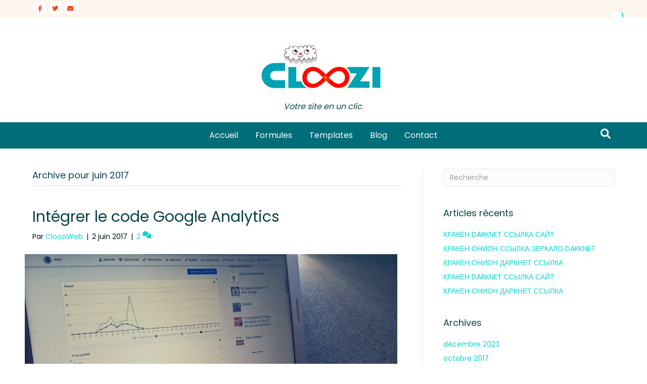

--- FILE ---
content_type: text/html; charset=UTF-8
request_url: https://cloozi.com/blog/2017/06/
body_size: 9406
content:
<!DOCTYPE html>
<html lang="fr-FR">
<head>
<meta charset="UTF-8" />
<meta name='viewport' content='width=device-width, initial-scale=1.0' />
<meta http-equiv='X-UA-Compatible' content='IE=edge' />
<link rel="profile" href="https://gmpg.org/xfn/11" />
<link rel="dns-prefetch" href="//cdn.hu-manity.co" />
		<!-- Cookie Compliance -->
		<script type="text/javascript">var huOptions = {"appID":"cloozicom-634fdcb","currentLanguage":"fr","blocking":true,"globalCookie":false,"isAdmin":false,"privacyConsent":true,"forms":[],"customProviders":[],"customPatterns":[]};</script>
		<script type="text/javascript" src="https://cdn.hu-manity.co/hu-banner.min.js"></script><title>Mois : juin 2017 | ClooziWeb</title>

<!-- The SEO Framework : par Sybre Waaijer -->
<meta name="robots" content="noindex" />
<meta property="og:image" content="https://cloozi.com/app/uploads/2017/07/maxresdefault.jpg" />
<meta property="og:locale" content="fr_FR" />
<meta property="og:type" content="website" />
<meta property="og:title" content="Mois : juin 2017 | ClooziWeb" />
<meta property="og:url" content="https://cloozi.com/blog/2017/06/" />
<meta property="og:site_name" content="ClooziWeb" />
<meta name="twitter:card" content="summary_large_image" />
<meta name="twitter:title" content="Mois : juin 2017 | ClooziWeb" />
<meta name="twitter:image" content="https://cloozi.com/app/uploads/2017/07/maxresdefault.jpg" />
<meta name="google-site-verification" content="nsn4Zf6I2rGzw6bt5w48eXDQRc0SZplYrCzsTRbA7Mg" />
<!-- / The SEO Framework : par Sybre Waaijer | 1.40ms meta | 0.17ms boot -->

<link rel='dns-prefetch' href='//fonts.googleapis.com' />
<link href='https://fonts.gstatic.com' crossorigin rel='preconnect' />
<link rel="alternate" type="application/rss+xml" title="ClooziWeb &raquo; Flux" href="https://cloozi.com/feed/" />
<link rel="alternate" type="application/rss+xml" title="ClooziWeb &raquo; Flux des commentaires" href="https://cloozi.com/comments/feed/" />
<style id='wp-img-auto-sizes-contain-inline-css'>
img:is([sizes=auto i],[sizes^="auto," i]){contain-intrinsic-size:3000px 1500px}
/*# sourceURL=wp-img-auto-sizes-contain-inline-css */
</style>
<link rel='stylesheet' id='dashicons-css' href='https://cloozi.com/wp/wp-includes/css/dashicons.min.css?ver=6.9' media='all' />
<link rel='stylesheet' id='menu-icons-extra-css' href='https://cloozi.com/wp/wp-content/plugins/menu-icons/css/extra.min.css?ver=0.13.20' media='all' />
<style id='wp-emoji-styles-inline-css'>

	img.wp-smiley, img.emoji {
		display: inline !important;
		border: none !important;
		box-shadow: none !important;
		height: 1em !important;
		width: 1em !important;
		margin: 0 0.07em !important;
		vertical-align: -0.1em !important;
		background: none !important;
		padding: 0 !important;
	}
/*# sourceURL=wp-emoji-styles-inline-css */
</style>
<link rel='stylesheet' id='wp-components-css' href='https://cloozi.com/wp/wp-includes/css/dist/components/style.min.css?ver=6.9' media='all' />
<link rel='stylesheet' id='wp-preferences-css' href='https://cloozi.com/wp/wp-includes/css/dist/preferences/style.min.css?ver=6.9' media='all' />
<link rel='stylesheet' id='wp-block-editor-css' href='https://cloozi.com/wp/wp-includes/css/dist/block-editor/style.min.css?ver=6.9' media='all' />
<link rel='stylesheet' id='popup-maker-block-library-style-css' href='https://cloozi.com/wp/wp-content/plugins/popup-maker/dist/packages/block-library-style.css?ver=dbea705cfafe089d65f1' media='all' />
<link rel='stylesheet' id='client-content-css' href='https://cloozi.com/wp/wp-content/plugins/client-content/public/css/client-content-public.css?ver=1.5' media='all' />
<link rel='stylesheet' id='admin-bar-css' href='https://cloozi.com/wp/wp-includes/css/admin-bar.min.css?ver=6.9' media='all' />
<style id='admin-bar-inline-css'>
#wp-admin-bar-my-sites-search.hide-if-no-js {
	display: none;
}
#wp-admin-bar-my-sites-search label[for="my-sites-search-text"] {
	clip: rect(1px, 1px, 1px, 1px);
	position: absolute !important;
	height: 1px;
	width: 1px;
	overflow: hidden;
}
#wp-admin-bar-my-sites-search {
	height: 38px;
}
#wp-admin-bar-my-sites-search .ab-item {
	height: 34px;
}
#wp-admin-bar-my-sites-search input {
	padding: 0 2px;
	width: 95%;
	width: calc( 100% - 4px );
}
	
#wp-admin-bar-fl-builder-frontend-edit-link .ab-icon:before { content: "\f116" !important; top: 2px; margin-right: 3px; }
/*# sourceURL=admin-bar-inline-css */
</style>
<link rel='stylesheet' id='clooziweb-manager-css' href='https://cloozi.com/wp/wp-content/plugins/clooziweb-manager/public/css/clooziweb-manager-public.css?ver=1.0.3' media='all' />
<link rel='stylesheet' id='clooziweb-ticket-css' href='https://cloozi.com/wp/wp-content/plugins/clooziweb-ticket/public/css/clooziweb-ticket-public.css?ver=1.0.0' media='all' />
<link rel='stylesheet' id='wsl-widget-css' href='https://cloozi.com/wp/wp-content/plugins/wordpress-social-login/assets/css/style.css?ver=6.9' media='all' />
<link rel='stylesheet' id='public-cssfix-css' href='https://cloozi.com/wp/wp-content/plugins/cloozi-plugin-settings/assets/styles/front.css' media='all' />
<link rel='stylesheet' id='font-awesome-5-css' href='https://cloozi.com/wp/wp-content/plugins/menu-icons/css/fontawesome/css/all.min.css?ver=6.9' media='all' />
<link rel='stylesheet' id='jquery-magnificpopup-css' href='https://cloozi.com/wp/wp-content/plugins/bb-plugin/css/jquery.magnificpopup.min.css?ver=2.7.3.1' media='all' />
<link rel='stylesheet' id='base-4-css' href='https://cloozi.com/wp/wp-content/themes/bb-theme/css/base-4.min.css?ver=1.7.14' media='all' />
<link rel='stylesheet' id='fl-automator-skin-css' href='https://cloozi.com/wp/wp-content/uploads/bb-theme/skin-6538ffbd9ffce.css?ver=1.7.14' media='all' />
<link rel='stylesheet' id='fl-builder-google-fonts-6c9c07176b0a4ec7dbe40c49c84f04c2-css' href='//fonts.googleapis.com/css?family=Poppins%3A300%2C400%2C700%2C400&#038;ver=6.9' media='all' />
<script src="https://cloozi.com/wp/wp-includes/js/jquery/jquery.min.js?ver=3.7.1" id="jquery-core-js"></script>
<script id="jquery-core-js-after">
jQuery(document).ready( function($) {
	$('#wp-admin-bar-my-sites-search.hide-if-no-js').show();
	$('#wp-admin-bar-my-sites-search input').keyup( function( ) {

		var searchValRegex = new RegExp( $(this).val(), 'i');

		$('#wp-admin-bar-my-sites-list > li.menupop').hide().filter(function() {

			return searchValRegex.test( $(this).find('> a').text() );

		}).show();

	});
});
	
//# sourceURL=jquery-core-js-after
</script>
<script src="https://cloozi.com/wp/wp-includes/js/jquery/jquery-migrate.min.js?ver=3.4.1" id="jquery-migrate-js"></script>
<script id="clooziweb-manager-js-extra">
var helpVars = {"ajax_url":"https://cloozi.com/wp/wp-admin/admin-ajax.php","wp_url":"https://cloozi.com"};
//# sourceURL=clooziweb-manager-js-extra
</script>
<script src="https://cloozi.com/wp/wp-content/plugins/clooziweb-manager/public/js/clooziweb-manager-public.js?ver=1.0.3" id="clooziweb-manager-js"></script>
<script id="zxcvbn-async-js-extra">
var _zxcvbnSettings = {"src":"https://cloozi.com/wp/wp-includes/js/zxcvbn.min.js"};
//# sourceURL=zxcvbn-async-js-extra
</script>
<script src="https://cloozi.com/wp/wp-includes/js/zxcvbn-async.min.js?ver=1.0" id="zxcvbn-async-js"></script>
<script id="clooziweb-ticket-js-extra">
var clooziwebTicketVars = {"ajax_url":"https://cloozi.com/wp/wp-admin/admin-ajax.php"};
//# sourceURL=clooziweb-ticket-js-extra
</script>
<script src="https://cloozi.com/wp/wp-content/plugins/clooziweb-ticket/public/js/clooziweb-ticket-public.js?ver=1.0.0" id="clooziweb-ticket-js"></script>
<link rel="https://api.w.org/" href="https://cloozi.com/wp-json/" /><link rel="EditURI" type="application/rsd+xml" title="RSD" href="https://cloozi.com/wp/xmlrpc.php?rsd" />
<meta name="generator" content="Powered by Slider Revolution 6.6.8 - responsive, Mobile-Friendly Slider Plugin for WordPress with comfortable drag and drop interface." />
<script>function setREVStartSize(e){
			//window.requestAnimationFrame(function() {
				window.RSIW = window.RSIW===undefined ? window.innerWidth : window.RSIW;
				window.RSIH = window.RSIH===undefined ? window.innerHeight : window.RSIH;
				try {
					var pw = document.getElementById(e.c).parentNode.offsetWidth,
						newh;
					pw = pw===0 || isNaN(pw) || (e.l=="fullwidth" || e.layout=="fullwidth") ? window.RSIW : pw;
					e.tabw = e.tabw===undefined ? 0 : parseInt(e.tabw);
					e.thumbw = e.thumbw===undefined ? 0 : parseInt(e.thumbw);
					e.tabh = e.tabh===undefined ? 0 : parseInt(e.tabh);
					e.thumbh = e.thumbh===undefined ? 0 : parseInt(e.thumbh);
					e.tabhide = e.tabhide===undefined ? 0 : parseInt(e.tabhide);
					e.thumbhide = e.thumbhide===undefined ? 0 : parseInt(e.thumbhide);
					e.mh = e.mh===undefined || e.mh=="" || e.mh==="auto" ? 0 : parseInt(e.mh,0);
					if(e.layout==="fullscreen" || e.l==="fullscreen")
						newh = Math.max(e.mh,window.RSIH);
					else{
						e.gw = Array.isArray(e.gw) ? e.gw : [e.gw];
						for (var i in e.rl) if (e.gw[i]===undefined || e.gw[i]===0) e.gw[i] = e.gw[i-1];
						e.gh = e.el===undefined || e.el==="" || (Array.isArray(e.el) && e.el.length==0)? e.gh : e.el;
						e.gh = Array.isArray(e.gh) ? e.gh : [e.gh];
						for (var i in e.rl) if (e.gh[i]===undefined || e.gh[i]===0) e.gh[i] = e.gh[i-1];
											
						var nl = new Array(e.rl.length),
							ix = 0,
							sl;
						e.tabw = e.tabhide>=pw ? 0 : e.tabw;
						e.thumbw = e.thumbhide>=pw ? 0 : e.thumbw;
						e.tabh = e.tabhide>=pw ? 0 : e.tabh;
						e.thumbh = e.thumbhide>=pw ? 0 : e.thumbh;
						for (var i in e.rl) nl[i] = e.rl[i]<window.RSIW ? 0 : e.rl[i];
						sl = nl[0];
						for (var i in nl) if (sl>nl[i] && nl[i]>0) { sl = nl[i]; ix=i;}
						var m = pw>(e.gw[ix]+e.tabw+e.thumbw) ? 1 : (pw-(e.tabw+e.thumbw)) / (e.gw[ix]);
						newh =  (e.gh[ix] * m) + (e.tabh + e.thumbh);
					}
					var el = document.getElementById(e.c);
					if (el!==null && el) el.style.height = newh+"px";
					el = document.getElementById(e.c+"_wrapper");
					if (el!==null && el) {
						el.style.height = newh+"px";
						el.style.display = "block";
					}
				} catch(e){
					console.log("Failure at Presize of Slider:" + e)
				}
			//});
		  };</script>
         <link rel="stylesheet" href="https://cloozi.com/wp/wp-content/themes/clooziweb-theme/dist/clooziweb.min.css" /><link rel='stylesheet' id='rs-plugin-settings-css' href='https://cloozi.com/wp/wp-content/plugins/revslider/public/assets/css/rs6.css?ver=6.6.8' media='all' />
<style id='rs-plugin-settings-inline-css'>
#rs-demo-id {}
/*# sourceURL=rs-plugin-settings-inline-css */
</style>
</head>
<body class="archive date wp-theme-bb-theme wp-child-theme-clooziweb-theme cookies-not-set fl-framework-base-4 fl-preset-default fl-full-width fl-scroll-to-top fl-search-active" itemscope="itemscope" itemtype="https://schema.org/WebPage">
<a aria-label="Aller au contenu" class="fl-screen-reader-text" href="#fl-main-content">Aller au contenu</a><div class="fl-page">
	<header class="fl-page-header fl-page-header-fixed fl-page-nav-right fl-page-nav-toggle-button fl-page-nav-toggle-visible-mobile"  role="banner">
	<div class="fl-page-header-wrap">
		<div class="fl-page-header-container container">
			<div class="fl-page-header-row row">
				<div class="col-md-12 col-lg-3 fl-page-logo-wrap">
					<div class="fl-page-header-logo">
						<a href="https://cloozi.com/"><img loading="false" data-no-lazy="1" class="fl-logo-img" itemscope itemtype="https://schema.org/ImageObject" src="https://cloozi.com/wp/wp-content/uploads/2022/04/cloozi-logo.png" data-retina="https://cloozi.com/wp/wp-content/uploads/2022/04/cloozi-logo.png" title="" alt="ClooziWeb" /><meta itemprop="name" content="ClooziWeb" /></a>
					</div>
				</div>
				<div class="col-md-12 col-lg-9 fl-page-fixed-nav-wrap">
					<div class="fl-page-nav-wrap">
						<nav class="fl-page-nav fl-nav navbar navbar-default navbar-expand-md" aria-label="Menu de l&#039;en-tête" role="navigation">
							<button type="button" class="navbar-toggle navbar-toggler" data-toggle="collapse" data-target=".fl-page-nav-collapse">
								<span>Menu</span>
							</button>
							<div class="fl-page-nav-collapse collapse navbar-collapse">
								<ul id="menu-menu-principal" class="nav navbar-nav navbar-right menu fl-theme-menu"><li id="menu-item-2398" class="menu-item menu-item-type-post_type menu-item-object-page menu-item-home menu-item-2398 nav-item"><a href="https://cloozi.com/" class="nav-link">Accueil</a></li>
<li id="menu-item-2376" class="menu-item menu-item-type-post_type menu-item-object-page menu-item-has-children menu-item-2376 nav-item"><a href="https://cloozi.com/formules/" class="nav-link">Formules</a><div class="fl-submenu-icon-wrap"><span class="fl-submenu-toggle-icon"></span></div>
<ul class="sub-menu">
	<li id="menu-item-2399" class="menu-item menu-item-type-post_type menu-item-object-page menu-item-2399 nav-item"><a href="https://cloozi.com/formules/formule-one/" class="nav-link">Formule ONE</a></li>
	<li id="menu-item-2400" class="menu-item menu-item-type-post_type menu-item-object-page menu-item-2400 nav-item"><a href="https://cloozi.com/formules/formule-plus/" class="nav-link">Formule PLUS</a></li>
	<li id="menu-item-2401" class="menu-item menu-item-type-post_type menu-item-object-page menu-item-2401 nav-item"><a href="https://cloozi.com/formules/formule-plus-2/" class="nav-link">Formule PLUS +</a></li>
	<li id="menu-item-2402" class="menu-item menu-item-type-post_type menu-item-object-page menu-item-2402 nav-item"><a href="https://cloozi.com/formules/formule-ultime/" class="nav-link">Formule ULTIME</a></li>
</ul>
</li>
<li id="menu-item-2377" class="menu-item menu-item-type-post_type menu-item-object-page menu-item-2377 nav-item"><a href="https://cloozi.com/templates/" class="nav-link">Templates</a></li>
<li id="menu-item-2378" class="menu-item menu-item-type-post_type menu-item-object-page current_page_parent menu-item-2378 nav-item"><a href="https://cloozi.com/blog/" class="nav-link">Blog</a></li>
<li id="menu-item-2382" class="menu-item menu-item-type-post_type menu-item-object-page menu-item-2382 nav-item"><a href="https://cloozi.com/contact/" class="nav-link">Contact</a></li>
</ul>							</div>
						</nav>
					</div>
				</div>
			</div>
		</div>
	</div>
</header><!-- .fl-page-header-fixed -->
<div class="fl-page-bar">
	<div class="fl-page-bar-container container">
		<div class="fl-page-bar-row row">
			<div class="col-md-6 col-lg-6 text-left clearfix">	<div class="fl-social-icons-stacked">
	<a href="https://fr-fr.facebook.com/clooziweb/" class="fa-stack fa-1x icon-facebook-f" target="_self" rel="noopener noreferrer"><span class="sr-only">Facebook</span>
			<i aria-hidden="true" class="fas fa-circle fa-stack-2x"></i>
			<i aria-hidden="true" class="fab fa-facebook-f fa-stack-1x fa-inverse"></i>
			</a><a href="https://twitter.com/hashtag/Clooziweb?src=hash" class="fa-stack fa-1x icon-twitter" target="_self" rel="noopener noreferrer"><span class="sr-only">Twitter</span>
			<i aria-hidden="true" class="fas fa-circle fa-stack-2x"></i>
			<i aria-hidden="true" class="fab fa-twitter fa-stack-1x fa-inverse"></i>
			</a><a href="mailto:magalie@cloozi.com" class="fa-stack fa-1x icon-envelope" rel="noopener noreferrer"><span class="sr-only">Email</span>
			<i aria-hidden="true" class="fas fa-circle fa-stack-2x"></i>
			<i aria-hidden="true" class="fas fa-envelope fa-stack-1x fa-inverse"></i>
			</a></div>
</div>			<div class="col-md-6 col-lg-6 text-right clearfix">		<nav class="top-bar-nav" aria-label="Menu de la barre du haut" itemscope="itemscope" itemtype="https://schema.org/SiteNavigationElement" role="navigation">
			</nav></div>		</div>
	</div>
</div><!-- .fl-page-bar -->
<header class="fl-page-header fl-page-header-primary fl-page-nav-centered fl-page-nav-toggle-button fl-page-nav-toggle-visible-mobile" itemscope="itemscope" itemtype="https://schema.org/WPHeader"  role="banner">
	<div class="fl-page-header-wrap">
		<div class="fl-page-header-container container">
			<div class="fl-page-header-row row">
				<div class="col-lg-12 fl-page-header-logo-col">
					<div class="fl-page-header-logo" itemscope="itemscope" itemtype="https://schema.org/Organization">
						<a href="https://cloozi.com/" itemprop="url"><img class="fl-logo-img" loading="false" data-no-lazy="1"   itemscope itemtype="https://schema.org/ImageObject" src="https://cloozi.com/wp/wp-content/uploads/2022/04/cloozi-logo.png" data-retina="https://cloozi.com/wp/wp-content/uploads/2022/04/cloozi-logo.png" data-mobile="https://cloozi.com/wp/wp-content/uploads/2022/04/cloozi-logo.png" title="" width="302" height="187" alt="ClooziWeb" /><meta itemprop="name" content="ClooziWeb" /></a>
											</div>
				</div>
                <div class="animate-clooziweb">Votre site en un clic<span class="point">.</span></div>
			</div>
		</div>
	</div>
	<div class="fl-page-nav-wrap">
		<div class="fl-page-nav-container container">
			<nav class="fl-page-nav fl-nav navbar navbar-default navbar-expand-md" aria-label="Menu de l&#039;en-tête" itemscope="itemscope" itemtype="https://schema.org/SiteNavigationElement" role="navigation">
				<button type="button" class="navbar-toggle navbar-toggler" data-toggle="collapse" data-target=".fl-page-nav-collapse">
					<span>Menu</span>
				</button>
				<div class="fl-page-nav-collapse collapse navbar-collapse">
					<ul id="menu-menu-principal-1" class="nav navbar-nav menu fl-theme-menu"><li class="menu-item menu-item-type-post_type menu-item-object-page menu-item-home menu-item-2398 nav-item"><a href="https://cloozi.com/" class="nav-link">Accueil</a></li>
<li class="menu-item menu-item-type-post_type menu-item-object-page menu-item-has-children menu-item-2376 nav-item"><a href="https://cloozi.com/formules/" class="nav-link">Formules</a><div class="fl-submenu-icon-wrap"><span class="fl-submenu-toggle-icon"></span></div>
<ul class="sub-menu">
	<li class="menu-item menu-item-type-post_type menu-item-object-page menu-item-2399 nav-item"><a href="https://cloozi.com/formules/formule-one/" class="nav-link">Formule ONE</a></li>
	<li class="menu-item menu-item-type-post_type menu-item-object-page menu-item-2400 nav-item"><a href="https://cloozi.com/formules/formule-plus/" class="nav-link">Formule PLUS</a></li>
	<li class="menu-item menu-item-type-post_type menu-item-object-page menu-item-2401 nav-item"><a href="https://cloozi.com/formules/formule-plus-2/" class="nav-link">Formule PLUS +</a></li>
	<li class="menu-item menu-item-type-post_type menu-item-object-page menu-item-2402 nav-item"><a href="https://cloozi.com/formules/formule-ultime/" class="nav-link">Formule ULTIME</a></li>
</ul>
</li>
<li class="menu-item menu-item-type-post_type menu-item-object-page menu-item-2377 nav-item"><a href="https://cloozi.com/templates/" class="nav-link">Templates</a></li>
<li class="menu-item menu-item-type-post_type menu-item-object-page current_page_parent menu-item-2378 nav-item"><a href="https://cloozi.com/blog/" class="nav-link">Blog</a></li>
<li class="menu-item menu-item-type-post_type menu-item-object-page menu-item-2382 nav-item"><a href="https://cloozi.com/contact/" class="nav-link">Contact</a></li>
</ul><div class="fl-page-nav-search">
	<a href="#" class="fas fa-search" aria-label="Recherche" aria-expanded="false" aria-haspopup="true" id='flsearchform'></a>
	<form method="get" role="search" aria-label="Recherche" action="https://cloozi.com/" title="Entrez mot(s) clé pour rechercher.">
		<input type="search" class="fl-search-input form-control" name="s" placeholder="Recherche" value="" aria-labelledby="flsearchform" />
	</form>
</div>
				</div>
			</nav>
		</div>
	</div>
</header><!-- .fl-page-header -->
	<div id="fl-main-content" class="fl-page-content" itemprop="mainContentOfPage" role="main">

		
<div class="fl-archive container">
	<div class="row">

		
		<div class="fl-content fl-content-left col-lg-8" itemscope="itemscope" itemtype="https://schema.org/Blog">

			<header class="fl-archive-header" role="banner">
	<h1 class="fl-archive-title">Archive pour  juin 2017</h1>
</header>

			
									<article class="fl-post post-429 post type-post status-publish format-standard has-post-thumbnail hentry category-bien-demarrer tag-code tag-javascript tag-statistiques cw_difficulty-facile" id="fl-post-429" itemscope="itemscope" itemtype="https://schema.org/BlogPosting">

				
	<header class="fl-post-header">
		<h2 class="fl-post-title" itemprop="headline">
			<a href="https://cloozi.com/blog/integrer-le-code-google-analytics/" rel="bookmark" title="Intégrer le code Google Analytics">Intégrer le code Google Analytics</a>
					</h2>
		<div class="fl-post-meta fl-post-meta-top"><span class="fl-post-author">Par <a href="https://cloozi.com/blog/author/patrice/"><span>ClooziWeb</span></a></span><span class="fl-sep"> | </span><span class="fl-post-date">2 juin 2017</span><span class="fl-sep"> | </span><span class="fl-comments-popup-link"><a href="https://cloozi.com/blog/integrer-le-code-google-analytics/#comments" tabindex="-1" aria-hidden="true"><span aria-label="Commentaires: 2">2 <i aria-hidden="true" class="fas fa-comments"></i></span></a></span></div><meta itemscope itemprop="mainEntityOfPage" itemtype="https://schema.org/WebPage" itemid="https://cloozi.com/blog/integrer-le-code-google-analytics/" content="Intégrer le code Google Analytics" /><meta itemprop="datePublished" content="2017-06-02" /><meta itemprop="dateModified" content="2017-09-04" /><div itemprop="publisher" itemscope itemtype="https://schema.org/Organization"><meta itemprop="name" content="ClooziWeb"><div itemprop="logo" itemscope itemtype="https://schema.org/ImageObject"><meta itemprop="url" content="https://cloozi.com/wp/wp-content/uploads/2022/04/cloozi-logo.png"></div></div><div itemscope itemprop="author" itemtype="https://schema.org/Person"><meta itemprop="url" content="https://cloozi.com/blog/author/patrice/" /><meta itemprop="name" content="ClooziWeb" /></div><div itemscope itemprop="image" itemtype="https://schema.org/ImageObject"><meta itemprop="url" content="https://cloozi.com/wp/wp-content/uploads/2017/06/books-1592318_1280.jpg" /><meta itemprop="width" content="1280" /><meta itemprop="height" content="721" /></div><div itemprop="interactionStatistic" itemscope itemtype="https://schema.org/InteractionCounter"><meta itemprop="interactionType" content="https://schema.org/CommentAction" /><meta itemprop="userInteractionCount" content="2" /></div>	</header><!-- .fl-post-header -->

			
				<div class="row fl-post-image-beside-wrap">
			<div class="fl-post-image-beside">
				<div class="fl-post-thumb">
					<a href="https://cloozi.com/blog/integrer-le-code-google-analytics/" rel="bookmark" title="Intégrer le code Google Analytics">
						<img width="1024" height="577" src="https://cloozi.com/wp/wp-content/uploads/2017/06/books-1592318_1280-1024x577.jpg" class="attachment-large size-large wp-post-image" alt="" aria-label="Intégrer le code Google Analytics" decoding="async" fetchpriority="high" srcset="https://cloozi.com/wp/wp-content/uploads/2017/06/books-1592318_1280-1024x577.jpg 1024w, https://cloozi.com/wp/wp-content/uploads/2017/06/books-1592318_1280-300x169.jpg 300w, https://cloozi.com/wp/wp-content/uploads/2017/06/books-1592318_1280-768x433.jpg 768w, https://cloozi.com/wp/wp-content/uploads/2017/06/books-1592318_1280.jpg 1280w" sizes="(max-width: 1024px) 100vw, 1024px" />					</a>
				</div>
			</div>
			<div class="fl-post-content-beside">
					<div class="fl-post-content clearfix" itemprop="text">
		<p>Comment intégrer un code Google Analytics, ou tout autre code de suivi de statistiques, sur votre site internet</p>
<a class="fl-post-more-link" href="https://cloozi.com/blog/integrer-le-code-google-analytics/">Lire la suite</a>	</div><!-- .fl-post-content -->

					</div>
	</div>
	
</article>
<!-- .fl-post -->
				
				
			
		</div>

		<div class="fl-sidebar  fl-sidebar-right fl-sidebar-display-desktop col-md-4" itemscope="itemscope" itemtype="https://schema.org/WPSideBar">
		<aside id="search-2" class="fl-widget widget_search"><form aria-label="Recherche" method="get" role="search" action="https://cloozi.com/" title="Entrez mot(s) clé pour rechercher.">
	<input aria-label="Recherche" type="search" class="fl-search-input form-control" name="s" placeholder="Recherche"  value="" onfocus="if (this.value === 'Recherche') { this.value = ''; }" onblur="if (this.value === '') this.value='Recherche';" />
</form>
</aside>
		<aside id="recent-posts-2" class="fl-widget widget_recent_entries">
		<h4 class="fl-widget-title">Articles récents</h4>
		<ul>
											<li>
					<a href="https://cloozi.com/blog/%d0%ba%d1%80%d0%b0%d0%ba%d0%b5%d0%bd-darknet-%d1%81%d1%81%d1%8b%d0%bb%d0%ba%d0%b0-%d1%81%d0%b0%d0%b9%d1%82-3/">КРАКЕН DARKNET ССЫЛКА САЙТ</a>
									</li>
											<li>
					<a href="https://cloozi.com/blog/%d0%ba%d1%80%d0%b0%d0%ba%d0%b5%d0%bd-%d0%be%d0%bd%d0%b8%d0%be%d0%bd-%d1%81%d1%81%d1%8b%d0%bb%d0%ba%d0%b0-%d0%b7%d0%b5%d1%80%d0%ba%d0%b0%d0%bb%d0%be-darknet/">КРАКЕН ОНИОН ССЫЛКА ЗЕРКАЛО DARKNET</a>
									</li>
											<li>
					<a href="https://cloozi.com/blog/%d0%ba%d1%80%d0%b0%d0%ba%d0%b5%d0%bd-%d0%be%d0%bd%d0%b8%d0%be%d0%bd-%d0%b4%d0%b0%d1%80%d0%ba%d0%bd%d0%b5%d1%82-%d1%81%d1%81%d1%8b%d0%bb%d0%ba%d0%b0-2/">КРАКЕН ОНИОН ДАРКНЕТ ССЫЛКА</a>
									</li>
											<li>
					<a href="https://cloozi.com/blog/%d0%ba%d1%80%d0%b0%d0%ba%d0%b5%d0%bd-darknet-%d1%81%d1%81%d1%8b%d0%bb%d0%ba%d0%b0-%d1%81%d0%b0%d0%b9%d1%82-2/">КРАКЕН DARKNET ССЫЛКА САЙТ</a>
									</li>
											<li>
					<a href="https://cloozi.com/blog/%d0%ba%d1%80%d0%b0%d0%ba%d0%b5%d0%bd-%d0%be%d0%bd%d0%b8%d0%be%d0%bd-%d0%b4%d0%b0%d1%80%d0%ba%d0%bd%d0%b5%d1%82-%d1%81%d1%81%d1%8b%d0%bb%d0%ba%d0%b0/">КРАКЕН ОНИОН ДАРКНЕТ ССЫЛКА</a>
									</li>
					</ul>

		</aside><aside id="archives-2" class="fl-widget widget_archive"><h4 class="fl-widget-title">Archives</h4>
			<ul>
					<li><a href='https://cloozi.com/blog/2023/12/'>décembre 2023</a></li>
	<li><a href='https://cloozi.com/blog/2017/10/'>octobre 2017</a></li>
	<li><a href='https://cloozi.com/blog/2017/09/'>septembre 2017</a></li>
	<li><a href='https://cloozi.com/blog/2017/08/'>août 2017</a></li>
	<li><a href='https://cloozi.com/blog/2017/07/'>juillet 2017</a></li>
	<li><a href='https://cloozi.com/blog/2017/06/' aria-current="page">juin 2017</a></li>
			</ul>

			</aside><aside id="categories-2" class="fl-widget widget_categories"><h4 class="fl-widget-title">Catégories</h4>
			<ul>
					<li class="cat-item cat-item-4"><a href="https://cloozi.com/blog/rubrique/aide/">Aide, astuces et conseils</a>
</li>
	<li class="cat-item cat-item-57"><a href="https://cloozi.com/blog/rubrique/aide/bien-demarrer/">Bien démarrer</a>
</li>
	<li class="cat-item cat-item-26"><a href="https://cloozi.com/blog/rubrique/formations/">Formations</a>
</li>
	<li class="cat-item cat-item-1"><a href="https://cloozi.com/blog/rubrique/news/">News</a>
</li>
			</ul>

			</aside><aside id="search-4" class="fl-widget widget_search"><form aria-label="Recherche" method="get" role="search" action="https://cloozi.com/" title="Entrez mot(s) clé pour rechercher.">
	<input aria-label="Recherche" type="search" class="fl-search-input form-control" name="s" placeholder="Recherche"  value="" onfocus="if (this.value === 'Recherche') { this.value = ''; }" onblur="if (this.value === '') this.value='Recherche';" />
</form>
</aside><aside id="categories-4" class="fl-widget widget_categories"><h4 class="fl-widget-title">Catégories</h4>
			<ul>
					<li class="cat-item cat-item-4"><a href="https://cloozi.com/blog/rubrique/aide/">Aide, astuces et conseils</a>
</li>
	<li class="cat-item cat-item-57"><a href="https://cloozi.com/blog/rubrique/aide/bien-demarrer/">Bien démarrer</a>
</li>
	<li class="cat-item cat-item-26"><a href="https://cloozi.com/blog/rubrique/formations/">Formations</a>
</li>
	<li class="cat-item cat-item-1"><a href="https://cloozi.com/blog/rubrique/news/">News</a>
</li>
			</ul>

			</aside><aside id="tag_cloud-3" class="fl-widget widget_tag_cloud"><h4 class="fl-widget-title">Étiquettes</h4><div class="tagcloud"><a href="https://cloozi.com/blog/tag/articles/" class="tag-cloud-link tag-link-55 tag-link-position-1" style="font-size: 22pt;" aria-label="articles (2 éléments)">articles</a>
<a href="https://cloozi.com/blog/tag/code/" class="tag-cloud-link tag-link-33 tag-link-position-2" style="font-size: 8pt;" aria-label="code (1 élément)">code</a>
<a href="https://cloozi.com/blog/tag/cookies/" class="tag-cloud-link tag-link-41 tag-link-position-3" style="font-size: 8pt;" aria-label="cookies (1 élément)">cookies</a>
<a href="https://cloozi.com/blog/tag/css/" class="tag-cloud-link tag-link-46 tag-link-position-4" style="font-size: 8pt;" aria-label="css (1 élément)">css</a>
<a href="https://cloozi.com/blog/tag/domaine/" class="tag-cloud-link tag-link-42 tag-link-position-5" style="font-size: 8pt;" aria-label="Domaine (1 élément)">Domaine</a>
<a href="https://cloozi.com/blog/tag/e-commerce/" class="tag-cloud-link tag-link-72 tag-link-position-6" style="font-size: 8pt;" aria-label="e-commerce (1 élément)">e-commerce</a>
<a href="https://cloozi.com/blog/tag/email/" class="tag-cloud-link tag-link-44 tag-link-position-7" style="font-size: 8pt;" aria-label="email (1 élément)">email</a>
<a href="https://cloozi.com/blog/tag/entete/" class="tag-cloud-link tag-link-66 tag-link-position-8" style="font-size: 8pt;" aria-label="entête (1 élément)">entête</a>
<a href="https://cloozi.com/blog/tag/facebook/" class="tag-cloud-link tag-link-54 tag-link-position-9" style="font-size: 8pt;" aria-label="facebook (1 élément)">facebook</a>
<a href="https://cloozi.com/blog/tag/javascript/" class="tag-cloud-link tag-link-34 tag-link-position-10" style="font-size: 8pt;" aria-label="javascript (1 élément)">javascript</a>
<a href="https://cloozi.com/blog/tag/maquette/" class="tag-cloud-link tag-link-70 tag-link-position-11" style="font-size: 8pt;" aria-label="maquette (1 élément)">maquette</a>
<a href="https://cloozi.com/blog/tag/menu/" class="tag-cloud-link tag-link-36 tag-link-position-12" style="font-size: 22pt;" aria-label="menu (2 éléments)">menu</a>
<a href="https://cloozi.com/blog/tag/nom-de-domaine/" class="tag-cloud-link tag-link-68 tag-link-position-13" style="font-size: 8pt;" aria-label="nom de domaine (1 élément)">nom de domaine</a>
<a href="https://cloozi.com/blog/tag/ovh/" class="tag-cloud-link tag-link-43 tag-link-position-14" style="font-size: 8pt;" aria-label="ovh (1 élément)">ovh</a>
<a href="https://cloozi.com/blog/tag/page/" class="tag-cloud-link tag-link-67 tag-link-position-15" style="font-size: 22pt;" aria-label="page (2 éléments)">page</a>
<a href="https://cloozi.com/blog/tag/pied-de-page/" class="tag-cloud-link tag-link-65 tag-link-position-16" style="font-size: 8pt;" aria-label="pied de page (1 élément)">pied de page</a>
<a href="https://cloozi.com/blog/tag/prepare/" class="tag-cloud-link tag-link-59 tag-link-position-17" style="font-size: 8pt;" aria-label="prepare() (1 élément)">prepare()</a>
<a href="https://cloozi.com/blog/tag/roles/" class="tag-cloud-link tag-link-49 tag-link-position-18" style="font-size: 8pt;" aria-label="roles (1 élément)">roles</a>
<a href="https://cloozi.com/blog/tag/redaction-web/" class="tag-cloud-link tag-link-52 tag-link-position-19" style="font-size: 8pt;" aria-label="Rédaction Web (1 élément)">Rédaction Web</a>
<a href="https://cloozi.com/blog/tag/referencement/" class="tag-cloud-link tag-link-51 tag-link-position-20" style="font-size: 22pt;" aria-label="Référencement (2 éléments)">Référencement</a>
<a href="https://cloozi.com/blog/tag/reseaux-sociaux/" class="tag-cloud-link tag-link-53 tag-link-position-21" style="font-size: 8pt;" aria-label="réseaux sociaux (1 élément)">réseaux sociaux</a>
<a href="https://cloozi.com/blog/tag/seo/" class="tag-cloud-link tag-link-50 tag-link-position-22" style="font-size: 22pt;" aria-label="SEO (2 éléments)">SEO</a>
<a href="https://cloozi.com/blog/tag/site/" class="tag-cloud-link tag-link-64 tag-link-position-23" style="font-size: 8pt;" aria-label="site (1 élément)">site</a>
<a href="https://cloozi.com/blog/tag/smtp/" class="tag-cloud-link tag-link-45 tag-link-position-24" style="font-size: 8pt;" aria-label="smtp (1 élément)">smtp</a>
<a href="https://cloozi.com/blog/tag/sqli/" class="tag-cloud-link tag-link-63 tag-link-position-25" style="font-size: 8pt;" aria-label="SQLi (1 élément)">SQLi</a>
<a href="https://cloozi.com/blog/tag/statistiques/" class="tag-cloud-link tag-link-32 tag-link-position-26" style="font-size: 8pt;" aria-label="statistiques (1 élément)">statistiques</a>
<a href="https://cloozi.com/blog/tag/style/" class="tag-cloud-link tag-link-47 tag-link-position-27" style="font-size: 8pt;" aria-label="style (1 élément)">style</a>
<a href="https://cloozi.com/blog/tag/theme/" class="tag-cloud-link tag-link-69 tag-link-position-28" style="font-size: 8pt;" aria-label="thème (1 élément)">thème</a>
<a href="https://cloozi.com/blog/tag/titre-de-site/" class="tag-cloud-link tag-link-71 tag-link-position-29" style="font-size: 8pt;" aria-label="titre de site (1 élément)">titre de site</a>
<a href="https://cloozi.com/blog/tag/twemoji/" class="tag-cloud-link tag-link-61 tag-link-position-30" style="font-size: 8pt;" aria-label="Twemoji (1 élément)">Twemoji</a>
<a href="https://cloozi.com/blog/tag/utilisateurs/" class="tag-cloud-link tag-link-48 tag-link-position-31" style="font-size: 8pt;" aria-label="utilisateurs (1 élément)">utilisateurs</a>
<a href="https://cloozi.com/blog/tag/wordpress/" class="tag-cloud-link tag-link-58 tag-link-position-32" style="font-size: 8pt;" aria-label="wordpress (1 élément)">wordpress</a>
<a href="https://cloozi.com/blog/tag/wpdb/" class="tag-cloud-link tag-link-60 tag-link-position-33" style="font-size: 8pt;" aria-label="wpdb (1 élément)">wpdb</a>
<a href="https://cloozi.com/blog/tag/xss/" class="tag-cloud-link tag-link-62 tag-link-position-34" style="font-size: 8pt;" aria-label="xss (1 élément)">xss</a>
<a href="https://cloozi.com/blog/tag/editeur/" class="tag-cloud-link tag-link-56 tag-link-position-35" style="font-size: 8pt;" aria-label="éditeur (1 élément)">éditeur</a></div>
</aside>	</div>

	</div>
</div>


	</div><!-- .fl-page-content -->
		<footer class="fl-page-footer-wrap" itemscope="itemscope" itemtype="https://schema.org/WPFooter"  role="contentinfo">
		<div class="fl-page-footer-widgets">
	<div class="fl-page-footer-widgets-container container">
		<div class="fl-page-footer-widgets-row row">
		<div class="col-md-4 col-lg-4 fl-page-footer-widget-col fl-page-footer-widget-col-1"><aside id="nav_menu-2" class="fl-widget widget_nav_menu"><h4 class="fl-widget-title">ClooziWeb</h4><div class="menu-legal-container"><ul id="menu-legal" class="menu"><li id="menu-item-421" class="menu-item menu-item-type-post_type menu-item-object-page menu-item-421"><a href="https://cloozi.com/mentions-legales/">Mentions légales</a></li>
<li id="menu-item-2447" class="menu-item menu-item-type-post_type menu-item-object-page menu-item-2447"><a href="https://cloozi.com/formules/">Formules</a></li>
<li id="menu-item-2448" class="menu-item menu-item-type-post_type menu-item-object-page menu-item-2448"><a href="https://cloozi.com/templates/">Templates</a></li>
<li id="menu-item-2449" class="menu-item menu-item-type-post_type menu-item-object-page menu-item-2449"><a href="https://cloozi.com/contact/">Contact</a></li>
</ul></div></aside></div><div class="col-md-4 col-lg-4 fl-page-footer-widget-col fl-page-footer-widget-col-2"><aside id="categories-3" class="fl-widget widget_categories"><h4 class="fl-widget-title">Articles et tutos</h4>
			<ul>
					<li class="cat-item cat-item-4"><a href="https://cloozi.com/blog/rubrique/aide/">Aide, astuces et conseils</a>
</li>
	<li class="cat-item cat-item-57"><a href="https://cloozi.com/blog/rubrique/aide/bien-demarrer/">Bien démarrer</a>
</li>
	<li class="cat-item cat-item-26"><a href="https://cloozi.com/blog/rubrique/formations/">Formations</a>
</li>
	<li class="cat-item cat-item-1"><a href="https://cloozi.com/blog/rubrique/news/">News</a>
</li>
			</ul>

			</aside></div><div class="col-md-4 col-lg-4 fl-page-footer-widget-col fl-page-footer-widget-col-3"><aside id="text-3" class="fl-widget widget_text"><h4 class="fl-widget-title">Contact</h4>			<div class="textwidget"><div class="my-3 card card-inverse bg-cloozi">
<div class="card-header">
<p class="card-title">Par téléphone au</p>
<p><a class="text-white btn btn-block btn-outline-success" href="tel:+33788246334"><i class="fa fa-phone"></i> 07 88 24 63 34</a></p>
</div>
<p class="card-title">ou <a href="https://cloozi.com/contact">via notre formulaire de contact</a></p>
</div>
</div>
		</aside></div>		</div>
	</div>
</div><!-- .fl-page-footer-widgets -->
<div class="fl-page-footer">
	<div class="fl-page-footer-container container">
		<div class="fl-page-footer-row row">
			<div class="col-lg-12 text-center clearfix"><div class="fl-page-footer-text fl-page-footer-text-1">© Clooziweb fait avec <i class="fas fa-heart"></i> par <a href="https://cloozi.com">Cloozi</a></div></div>					</div>
	</div>
</div><!-- .fl-page-footer -->
	</footer>
		</div><!-- .fl-page -->

		<script>
			window.RS_MODULES = window.RS_MODULES || {};
			window.RS_MODULES.modules = window.RS_MODULES.modules || {};
			window.RS_MODULES.waiting = window.RS_MODULES.waiting || [];
			window.RS_MODULES.defered = true;
			window.RS_MODULES.moduleWaiting = window.RS_MODULES.moduleWaiting || {};
			window.RS_MODULES.type = 'compiled';
		</script>
		<script type="speculationrules">
{"prefetch":[{"source":"document","where":{"and":[{"href_matches":"/*"},{"not":{"href_matches":["/wp/wp-*.php","/wp/wp-admin/*","/wp/wp-content/uploads/*","/wp/wp-content/*","/wp/wp-content/plugins/*","/wp/wp-content/themes/clooziweb-theme/*","/wp/wp-content/themes/bb-theme/*","/*\\?(.+)"]}},{"not":{"selector_matches":"a[rel~=\"nofollow\"]"}},{"not":{"selector_matches":".no-prefetch, .no-prefetch a"}}]},"eagerness":"conservative"}]}
</script>
<a href="#" id="fl-to-top"><span class="sr-only">Faire défiler vers le haut</span><i class="fas fa-chevron-up" aria-hidden="true"></i></a><script src="https://cloozi.com/wp/wp-includes/js/dist/hooks.min.js?ver=dd5603f07f9220ed27f1" id="wp-hooks-js"></script>
<script src="https://cloozi.com/wp/wp-includes/js/dist/i18n.min.js?ver=c26c3dc7bed366793375" id="wp-i18n-js"></script>
<script id="wp-i18n-js-after">
wp.i18n.setLocaleData( { 'text direction\u0004ltr': [ 'ltr' ] } );
//# sourceURL=wp-i18n-js-after
</script>
<script id="password-strength-meter-js-extra">
var pwsL10n = {"unknown":"Force du mot de passe inconnue.","short":"Tr\u00e8s faible","bad":"Faible","good":"Moyenne","strong":"Forte","mismatch":"Non concordance"};
//# sourceURL=password-strength-meter-js-extra
</script>
<script id="password-strength-meter-js-translations">
( function( domain, translations ) {
	var localeData = translations.locale_data[ domain ] || translations.locale_data.messages;
	localeData[""].domain = domain;
	wp.i18n.setLocaleData( localeData, domain );
} )( "default", {"translation-revision-date":"2025-12-10 10:03:37+0000","generator":"GlotPress\/4.0.3","domain":"messages","locale_data":{"messages":{"":{"domain":"messages","plural-forms":"nplurals=2; plural=n > 1;","lang":"fr"},"%1$s is deprecated since version %2$s! Use %3$s instead. Please consider writing more inclusive code.":["%1$s est obsol\u00e8te depuis la version %2$s\u00a0! Utilisez %3$s \u00e0 la place. Pensons \u00e0 \u00e9crire du code plus inclusif."]}},"comment":{"reference":"wp-admin\/js\/password-strength-meter.js"}} );
//# sourceURL=password-strength-meter-js-translations
</script>
<script src="https://cloozi.com/wp/wp-admin/js/password-strength-meter.min.js?ver=6.9" id="password-strength-meter-js"></script>
<script src="https://cloozi.com/wp/wp-content/plugins/revslider/public/assets/js/rbtools.min.js?ver=6.6.8" defer async id="tp-tools-js"></script>
<script src="https://cloozi.com/wp/wp-content/plugins/revslider/public/assets/js/rs6.min.js?ver=6.6.8" defer async id="revmin-js"></script>
<script src="https://cloozi.com/wp/wp-content/plugins/wp-gallery-custom-links/wp-gallery-custom-links.js?ver=1.1" id="wp-gallery-custom-links-js-js"></script>
<script src="https://cloozi.com/wp/wp-content/plugins/bb-plugin/js/jquery.ba-throttle-debounce.min.js?ver=2.7.3.1" id="jquery-throttle-js"></script>
<script src="https://cloozi.com/wp/wp-content/plugins/bb-plugin/js/jquery.magnificpopup.min.js?ver=2.7.3.1" id="jquery-magnificpopup-js"></script>
<script src="https://cloozi.com/wp/wp-content/plugins/bb-plugin/js/jquery.fitvids.min.js?ver=1.2" id="jquery-fitvids-js"></script>
<script id="fl-automator-js-extra">
var themeopts = {"medium_breakpoint":"992","mobile_breakpoint":"768","scrollTopPosition":"800"};
//# sourceURL=fl-automator-js-extra
</script>
<script src="https://cloozi.com/wp/wp-content/themes/bb-theme/js/theme.min.js?ver=1.7.14" id="fl-automator-js"></script>
<script id="wp-emoji-settings" type="application/json">
{"baseUrl":"https://s.w.org/images/core/emoji/17.0.2/72x72/","ext":".png","svgUrl":"https://s.w.org/images/core/emoji/17.0.2/svg/","svgExt":".svg","source":{"concatemoji":"https://cloozi.com/wp/wp-includes/js/wp-emoji-release.min.js?ver=6.9"}}
</script>
<script type="module">
/*! This file is auto-generated */
const a=JSON.parse(document.getElementById("wp-emoji-settings").textContent),o=(window._wpemojiSettings=a,"wpEmojiSettingsSupports"),s=["flag","emoji"];function i(e){try{var t={supportTests:e,timestamp:(new Date).valueOf()};sessionStorage.setItem(o,JSON.stringify(t))}catch(e){}}function c(e,t,n){e.clearRect(0,0,e.canvas.width,e.canvas.height),e.fillText(t,0,0);t=new Uint32Array(e.getImageData(0,0,e.canvas.width,e.canvas.height).data);e.clearRect(0,0,e.canvas.width,e.canvas.height),e.fillText(n,0,0);const a=new Uint32Array(e.getImageData(0,0,e.canvas.width,e.canvas.height).data);return t.every((e,t)=>e===a[t])}function p(e,t){e.clearRect(0,0,e.canvas.width,e.canvas.height),e.fillText(t,0,0);var n=e.getImageData(16,16,1,1);for(let e=0;e<n.data.length;e++)if(0!==n.data[e])return!1;return!0}function u(e,t,n,a){switch(t){case"flag":return n(e,"\ud83c\udff3\ufe0f\u200d\u26a7\ufe0f","\ud83c\udff3\ufe0f\u200b\u26a7\ufe0f")?!1:!n(e,"\ud83c\udde8\ud83c\uddf6","\ud83c\udde8\u200b\ud83c\uddf6")&&!n(e,"\ud83c\udff4\udb40\udc67\udb40\udc62\udb40\udc65\udb40\udc6e\udb40\udc67\udb40\udc7f","\ud83c\udff4\u200b\udb40\udc67\u200b\udb40\udc62\u200b\udb40\udc65\u200b\udb40\udc6e\u200b\udb40\udc67\u200b\udb40\udc7f");case"emoji":return!a(e,"\ud83e\u1fac8")}return!1}function f(e,t,n,a){let r;const o=(r="undefined"!=typeof WorkerGlobalScope&&self instanceof WorkerGlobalScope?new OffscreenCanvas(300,150):document.createElement("canvas")).getContext("2d",{willReadFrequently:!0}),s=(o.textBaseline="top",o.font="600 32px Arial",{});return e.forEach(e=>{s[e]=t(o,e,n,a)}),s}function r(e){var t=document.createElement("script");t.src=e,t.defer=!0,document.head.appendChild(t)}a.supports={everything:!0,everythingExceptFlag:!0},new Promise(t=>{let n=function(){try{var e=JSON.parse(sessionStorage.getItem(o));if("object"==typeof e&&"number"==typeof e.timestamp&&(new Date).valueOf()<e.timestamp+604800&&"object"==typeof e.supportTests)return e.supportTests}catch(e){}return null}();if(!n){if("undefined"!=typeof Worker&&"undefined"!=typeof OffscreenCanvas&&"undefined"!=typeof URL&&URL.createObjectURL&&"undefined"!=typeof Blob)try{var e="postMessage("+f.toString()+"("+[JSON.stringify(s),u.toString(),c.toString(),p.toString()].join(",")+"));",a=new Blob([e],{type:"text/javascript"});const r=new Worker(URL.createObjectURL(a),{name:"wpTestEmojiSupports"});return void(r.onmessage=e=>{i(n=e.data),r.terminate(),t(n)})}catch(e){}i(n=f(s,u,c,p))}t(n)}).then(e=>{for(const n in e)a.supports[n]=e[n],a.supports.everything=a.supports.everything&&a.supports[n],"flag"!==n&&(a.supports.everythingExceptFlag=a.supports.everythingExceptFlag&&a.supports[n]);var t;a.supports.everythingExceptFlag=a.supports.everythingExceptFlag&&!a.supports.flag,a.supports.everything||((t=a.source||{}).concatemoji?r(t.concatemoji):t.wpemoji&&t.twemoji&&(r(t.twemoji),r(t.wpemoji)))});
//# sourceURL=https://cloozi.com/wp/wp-includes/js/wp-emoji-loader.min.js
</script>
           <!-- spfi: blocked by bad UA: Mozilla/5.0 (Macintosh; Intel Mac OS X 10_15_7) AppleWebKit/537.36 (KHTML, like Gecko) Chrome/131.0.0.0 Safari/537.36; ClaudeBot/1.0; +claudebot@anthropic.com) --> </body>
</html>


--- FILE ---
content_type: text/css; charset=UTF-8
request_url: https://cloozi.com/wp/wp-content/themes/clooziweb-theme/dist/clooziweb.min.css
body_size: 320
content:
.fl-logo-img{max-width:250px !important}
.fl-page-bar,.fl-page-nav-right .fl-page-header-wrap,.fl-page-nav-wrap{border-bottom:0}
.fl-page-footer-widgets,.fl-page-nav-wrap{border-top:0}
.relative{position:relative}
#petite-cloozi-home{z-index:3;position:absolute;bottom:-50px;right:-10px}
.box-letter .fl-row-content-wrap{padding:1em;border:16px solid transparent;-o-border-image:16 repeating-linear-gradient(-45deg,#ff3904 0,#ff3904 1em,transparent 0,transparent 2em,#00a0af 0,#00a0af 3em,transparent 0,transparent 4em);border-image:16 repeating-linear-gradient(-45deg,#ff3904 0,#ff3904 1em,transparent 0,transparent 2em,#00a0af 0,#00a0af 3em,transparent 0,transparent 4em)}
.animate-clooziweb{margin:0 auto;font-style:italic;font-weight:400;font-size:16px;color:#084348;margin-top:-10px;-webkit-animation:tracking-in-contract 1s cubic-bezier(0.215,0.61,0.355,1) both;animation:tracking-in-contract 1s cubic-bezier(0.215,0.61,0.355,1) both}
.point{color:#ff3904}
.top-bar-nav{background:#FFF;padding:5px 10px;position:absolute;right:0;bottom:-5px;border-radius:5px 5px 0 0;-webkit-box-shadow:2px 0 0 0 #07d5d1;box-shadow:2px 0 0 0 #07d5d1;text-transform:uppercase}
.formule-container .formule-columns{-ms-flex-pack:distribute;justify-content:space-around;padding:20px}
.formule-container .formule-columns .formule-description{font-family:Poppins,sans-serif;font-weight:300;font-size:16px !important;line-height:2 !important;color:#084348 !important}
.formule-container .formule-columns .formule-column{border-radius:5px;margin:20px;padding:20px 0}
.formule-container .formule-columns .formule-column .formule-image{text-align:center}
.formule-container .formule-columns .formule-column .formule-image img{max-width:100px}
.formule-container .formule-columns .formule-column h3{font-size:18px;text-transform:uppercase;text-align:center;padding:20px 0}
.formule-container .formule-columns .formule-column ul{list-style-type:none}
.formule-container .formule-columns .formule-column ul li{padding:5px 0}
.formule-container .formule-columns .formule-column ul li .fas{margin-right:10px;color:#07d5d1}
.formule-container .formule-button{text-align:center}
.formule-container .formule-button a{padding:10px;background:#FFF;text-transform:uppercase;border-radius:5px;border:2px solid #ff3904;background-color:#e9f7f6;font-weight:600;color:#006d79}
.formule-container .formule-glossaire{padding:40px 40px;color:#084348}
.formule-one{background-color:#fff5ef}
.formule-one .formule-column{background-color:#FFF}
.formule-one .formule-column h3{color:#ff9e6e !important}
.formule-one .formule-column .fas{color:#07d5d1}
.formule-plus .formule-column{background-color:#ffe7dc}
.formule-plus .formule-column h3{color:#006d79 !important}
.formule-plus .formule-column .fas{color:#07d5d1}
.formule-plus-plus{background-color:#00a0af}
.formule-plus-plus .formule-description{color:#FFF !important}
.formule-plus-plus .formule-column{background-color:#FFF}
.formule-plus-plus .formule-column h3{color:#006d79 !important}
.formule-plus-plus .formule-column .fas{color:#07d5d1}
.formule-ultime .formule-image{text-align:center;padding:20px}
.formule-ultime .formule-description{background-color:rgba(7,213,209,0.2);padding:20px;border-radius:5px}
.formule-ultime-img{max-width:350px !important}
@-webkit-keyframes tracking-in-contract{0%{letter-spacing:1em;opacity:0}
40%{opacity:.6}
100%{letter-spacing:normal;opacity:1}
}@keyframes tracking-in-contract{0%{letter-spacing:1em;opacity:0}
40%{opacity:.6}
100%{letter-spacing:normal;opacity:1}
}

--- FILE ---
content_type: application/javascript; charset=UTF-8
request_url: https://cloozi.com/wp/wp-content/plugins/clooziweb-manager/public/js/clooziweb-manager-public.js?ver=1.0.3
body_size: 788
content:
($ => {
	$(() => {

        $('body')
			.find('a[href$="lostpassword"]')
			.on('click', e => {
				e.preventDefault();
				$('body')
					.find('#forgot-password-popup')
					.modal('show');
			});

		$('body')
			.find('#forgot-password')
			.submit(function(event) {
				event.preventDefault();
				var error = '';
				$('body')
					.find('#forgot_password_msg')
					.html('Envoi en cours...');
				$('body')
					.find('#forgot_password_msg')
					.removeClass('error');

				$('body')
					.find('#forgot-password .required_field')
					.each(function() {
						if ($(this).val() == '') {
							error += $(this).attr('placeholder') + ' est requis.<br />';
						}
					});

				if (error != '') {
					$('body')
						.find('#forgot_password_msg')
						.html(error);
					$('body')
						.find('#forgot_password_msg')
						.addClass('error');
				} else {
					$.ajax({
						url: helpVars.ajax_url,
						type: 'POST',
						data: {
							action: 'clooziweb_reset_password',
							forgot_username: $('body')
								.find('input[name=forgot_username]')
								.val(),
						},
						dataType: 'json',
					}).done(function(data) {
						const $msg = $('body').find('#forgot_password_msg');
						$('body')
							.find('#forgot_password_msg')
							.html(data.message);

						if (data.success !== true) {
							$msg.addClass('error');
							$msg.find('a').css('color', 'red');
						} else {
							$('body')
								.find('#forgot-username')
								.val('');
							$msg.addClass('success');
							$msg.find('a').css('color', '');
                        }
                        
                        setTimeout(function(){
                            $('#forgot-password-popup').css('display', 'none');
                        }, 3000);
					});
				}
            });
            
        $('#forgot-password-btn').on('click', function(e) {
			e.preventDefault();
			$('#forgot-password-popup').css('display', 'block');
        });
        
		$('#forgot-password-popup')
			.find('.close-manually')
			.on('click', function(e) {
				e.preventDefault();
				$('#forgot-password-popup').css('display', 'none');
            });
            

        $('#user-login-help').submit(function(event) {
			event.preventDefault();
			var error = '';
			$('#login_msg').html('Connexion en cours...');
			$('#login_msg').removeClass('error');
		
			$('#user-login-help .required_field').each(function() {
				if ($(this).val() == '') {
					error += $(this).attr('placeholder') + ' est requis.<br />';
				}
			});
		
			if (error != '') {
				$('#login_msg').html(error);
				$('#login_msg').addClass('error');
			} else {
				$.ajax({
					url: helpVars.ajax_url,
					type: 'POST',
					data: {
						action: 'help_user_login',
						username: $('#user-login-help')
							.find('input[name=username]')
							.val(),
						password: $('input[name=password]').val(),
						security: $('input[name=security]').val(),
						url: window.location.href
					},
					dataType: 'json',
				}).done(function(data) {
					$('#login_msg').html(data.message);
		
					if (data.status && data.redirect ) {
						document.location.href=data.redirect;
					} else {
						$('#login_msg').addClass('error');
					}
				});
			}
        });
        
        function checkPasswordStrength( $pass1,
            $strengthResult,
            $submitButton,
            blacklistArray ) {
            var pass1 = $pass1.val();
            // Reset the form & meter
            $($submitButton).attr( 'disabled', 'disabled' );
            $strengthResult.removeClass( 'short bad good strong' );
            // Extend our blacklist array with those from the inputs & site data
            blacklistArray = blacklistArray.concat( wp.passwordStrength.userInputDisallowedList() )
            // Get the password strength
            var strength = wp.passwordStrength.meter( pass1, blacklistArray );
       
            const numRx = /\d/;
            const hasNumber = numRx.test(pass1);
            if ( !hasNumber ){
                $strengthResult.addClass( 'bad' );
                return 2;
            }
            
            // Add the strength meter results
            switch ( strength ) {
                case 2:
                    $strengthResult.addClass( 'bad' );
                    break;
                case 3:
                    $strengthResult.addClass( 'good' );
                    break;
                case 4:
                    $strengthResult.addClass( 'strong' );
                    break;
                case 5:
                    $strengthResult.addClass( 'strong' );
                    break;
                default:
                    $strengthResult.addClass( 'short' );
            }
            if ( strength >= 3 ) {
                $($submitButton).removeAttr( 'disabled' );
            }
            return strength;
        }
        
        if ( $('div').hasClass('error-msg') ){
            $('.create-password-form').css('display', 'none');
        }
        // Binding to trigger checkPasswordStrength
		$( 'body' ).on( 'keyup', 'input[name=new_password]',
            function( event ) {
                checkPasswordStrength(
                    $('input[name=new_password]'),         // First password field
                    $('#password-strength'),           // Strength meter
                    $('#submit_passphrase'),           // Submit button
                    ['black', 'listed', 'word']        // Blacklisted words
                );
        });
	});
})(jQuery);
